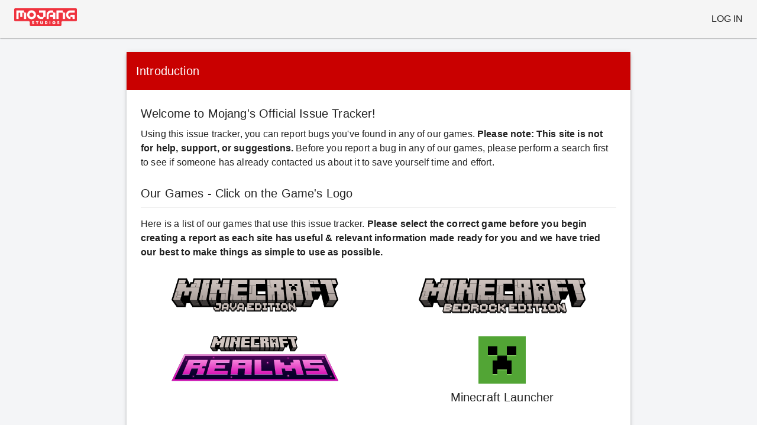

--- FILE ---
content_type: text/html; charset=UTF-8
request_url: https://bugs.mojang.com/login.jsp?os_destination=%2Fbrowse%2FMC-147679
body_size: 495
content:
<!doctype html>
<html lang="en">
  <head>
    <meta charset="utf-8" />
    <title>Mojira Public Bug Tracker</title>
    <base href="/" />

    <meta name="viewport" content="width=device-width, initial-scale=1" />
    <link rel="icon" type="image/x-icon" href="/favicon.ico" />
    <script type="module" crossorigin src="/assets/index-ZwS_ZnAJ.js"></script>
    <link rel="stylesheet" crossorigin href="/assets/index-DE9_WLHx.css">
  </head>
  <body>
    <div id="root"></div>
  </body>
</html>


--- FILE ---
content_type: image/svg+xml
request_url: https://bugs.mojang.com/Minecraft_Bedrock.svg
body_size: 51283
content:
<svg id="Minecraft_Bedrock_Edition" version="1.1" width="1295.5" height="270.76001" xmlns:xlink="http://www.w3.org/1999/xlink" xmlns="http://www.w3.org/2000/svg"><defs id="defs100"><linearGradient id="Base_Gradient" x1="364.42999" y1="300.14001" x2="364.42999" y2="321.14999" gradientUnits="userSpaceOnUse"><stop offset="0" stop-color="#3d3938" id="stop4"/><stop offset="1" stop-color="#1c1b1a" id="stop6"/></linearGradient><linearGradient id="Base_Gradient-2" x1="436.13" y1="300.14001" x2="436.13" y2="321.14999" xlink:href="#Base_Gradient"/><linearGradient id="Base_Gradient-3" x1="632.37" y1="300.14001" x2="632.37" y2="321.14999" xlink:href="#Base_Gradient"/><linearGradient id="Base_Gradient-4" x1="777.46997" y1="300.14001" x2="777.46997" y2="321.14999" xlink:href="#Base_Gradient"/><linearGradient id="Base_Gradient-5" x1="885.76001" y1="300.14001" x2="885.76001" y2="321.14999" xlink:href="#Base_Gradient"/><linearGradient id="Base_Gradient-6" x1="957.46002" y1="300.14001" x2="957.46002" y2="321.14999" xlink:href="#Base_Gradient"/><linearGradient id="Base_Gradient-7" x1="1029.17" y1="300.14001" x2="1029.17" y2="321.14999" xlink:href="#Base_Gradient"/><linearGradient id="Base_Gradient-8" x1="1100.88" y1="300.14001" x2="1100.88" y2="321.14999" xlink:href="#Base_Gradient"/><linearGradient id="Base_Gradient-9" x1="1172.59" y1="300.14001" x2="1172.59" y2="321.14999" xlink:href="#Base_Gradient"/><linearGradient id="Base_Gradient-10" x1="525.77002" y1="300.14001" x2="525.77002" y2="321.14999" xlink:href="#Base_Gradient"/><linearGradient id="Front_Face_Gradient" x1="759.06" y1="121.2" x2="759.06" y2="273.60999" gradientUnits="userSpaceOnUse" gradientTransform="translate(-111.25 -111)"><stop offset="0" stop-color="#d0c5c0" id="stop18"/><stop offset=".99" stop-color="#aba09c" id="stop20"/></linearGradient><linearGradient id="Crack_Highlight_Gradient" x1="723.53998" y1="142.7" x2="723.53998" y2="272.48001" gradientUnits="userSpaceOnUse"><stop offset="0" stop-color="#ede5e2" id="stop23"/><stop offset="1" stop-color="#d0c5c0" id="stop25"/></linearGradient><linearGradient id="Crack_Highlight_Gradient-2" x1="435.91" y1="142.7" x2="435.91" y2="272.48001" xlink:href="#Crack_Highlight_Gradient"/><linearGradient id="Crack_Highlight_Gradient-3" x1="507.81" y1="142.7" x2="507.81" y2="272.48001" xlink:href="#Crack_Highlight_Gradient"/><linearGradient id="Crack_Highlight_Gradient-4" x1="1352.72" y1="142.7" x2="1352.72" y2="272.48001" xlink:href="#Crack_Highlight_Gradient"/><linearGradient id="Crack_Highlight_Gradient-5" x1="151.96001" y1="142.7" x2="151.96001" y2="272.48001" xlink:href="#Crack_Highlight_Gradient"/><linearGradient id="Crack_Highlight_Gradient-6" x1="170.55" y1="142.7" x2="170.55" y2="272.48001" xlink:href="#Crack_Highlight_Gradient"/><linearGradient id="Crack_Highlight_Gradient-7" x1="175.2" y1="142.7" x2="175.2" y2="272.48001" xlink:href="#Crack_Highlight_Gradient"/><linearGradient id="Crack_Highlight_Gradient-8" x1="224.98" y1="142.7" x2="224.98" y2="272.48001" xlink:href="#Crack_Highlight_Gradient"/><linearGradient id="Crack_Highlight_Gradient-9" x1="280.73999" y1="142.7" x2="280.73999" y2="272.48001" xlink:href="#Crack_Highlight_Gradient"/><linearGradient id="Crack_Highlight_Gradient-10" x1="354.81" y1="142.7" x2="354.81" y2="272.48001" xlink:href="#Crack_Highlight_Gradient"/><linearGradient id="Crack_Highlight_Gradient-11" x1="424.54999" y1="142.7" x2="424.54999" y2="272.48001" xlink:href="#Crack_Highlight_Gradient"/><linearGradient id="Crack_Highlight_Gradient-12" x1="581.72998" y1="142.95" x2="581.72998" y2="272.38" xlink:href="#Crack_Highlight_Gradient"/><linearGradient id="Crack_Highlight_Gradient-13" x1="662.15002" y1="142.7" x2="662.15002" y2="272.48001" xlink:href="#Crack_Highlight_Gradient"/><linearGradient id="Crack_Highlight_Gradient-14" x1="900.94" y1="142.7" x2="900.94" y2="272.48001" xlink:href="#Crack_Highlight_Gradient"/><linearGradient id="Crack_Highlight_Gradient-15" x1="940.09003" y1="142.7" x2="940.09003" y2="272.48001" xlink:href="#Crack_Highlight_Gradient"/><linearGradient id="Crack_Highlight_Gradient-16" x1="1039.12" y1="142.7" x2="1039.12" y2="272.48001" xlink:href="#Crack_Highlight_Gradient"/><linearGradient id="Crack_Highlight_Gradient-17" x1="1103.54" y1="142.71001" x2="1103.54" y2="272.48001" xlink:href="#Crack_Highlight_Gradient"/><linearGradient id="Crack_Highlight_Gradient-18" x1="1022.77" y1="142.7" x2="1022.77" y2="272.48001" xlink:href="#Crack_Highlight_Gradient"/><linearGradient id="Crack_Highlight_Gradient-19" x1="1053.4301" y1="142.7" x2="1053.4301" y2="272.48001" xlink:href="#Crack_Highlight_Gradient"/><linearGradient id="Crack_Highlight_Gradient-20" x1="1108.63" y1="142.7" x2="1108.63" y2="272.48001" xlink:href="#Crack_Highlight_Gradient"/><linearGradient id="Crack_Highlight_Gradient-21" x1="1182.22" y1="142.7" x2="1182.22" y2="272.48001" xlink:href="#Crack_Highlight_Gradient"/><linearGradient id="Crack_Highlight_Gradient-22" x1="1366.1801" y1="142.7" x2="1366.1801" y2="272.48001" xlink:href="#Crack_Highlight_Gradient"/><linearGradient id="Crack_Highlight_Gradient-23" x1="875.59998" y1="142.7" x2="875.59998" y2="272.48001" xlink:href="#Crack_Highlight_Gradient"/><linearGradient id="Crack_Highlight_Gradient-24" x1="906.25" y1="142.69" x2="906.25" y2="272.48001" xlink:href="#Crack_Highlight_Gradient"/><linearGradient id="Crack_Highlight_Gradient-25" x1="740.65997" y1="142.7" x2="740.65997" y2="272.48001" xlink:href="#Crack_Highlight_Gradient"/><linearGradient id="Crack_Highlight_Gradient-26" x1="808.15002" y1="142.7" x2="808.15002" y2="272.48001" xlink:href="#Crack_Highlight_Gradient"/><linearGradient id="Crack_Highlight_Gradient-27" x1="961.46002" y1="142.7" x2="961.46002" y2="272.48001" xlink:href="#Crack_Highlight_Gradient"/><linearGradient id="Crack_Highlight_Gradient-28" x1="575.09998" y1="142.7" x2="575.09998" y2="272.48001" xlink:href="#Crack_Highlight_Gradient"/><linearGradient id="Crack_Highlight_Gradient-29" x1="621.08002" y1="142.7" x2="621.08002" y2="272.48001" xlink:href="#Crack_Highlight_Gradient"/><linearGradient id="Crack_Highlight_Gradient-30" x1="676.28003" y1="142.7" x2="676.28003" y2="272.48001" xlink:href="#Crack_Highlight_Gradient"/><linearGradient id="Crack_Highlight_Gradient-31" x1="507.64001" y1="142.7" x2="507.64001" y2="272.48001" xlink:href="#Crack_Highlight_Gradient"/><linearGradient id="Crack_Highlight_Gradient-32" x1="538.31" y1="142.7" x2="538.31" y2="272.48001" xlink:href="#Crack_Highlight_Gradient"/><linearGradient id="Crack_Highlight_Gradient-33" x1="409.53" y1="142.7" x2="409.53" y2="272.48001" xlink:href="#Crack_Highlight_Gradient"/><linearGradient id="Crack_Highlight_Gradient-34" x1="440.19" y1="142.7" x2="440.19" y2="272.48001" xlink:href="#Crack_Highlight_Gradient"/><linearGradient id="Crack_Highlight_Gradient-35" x1="335.94" y1="142.7" x2="335.94" y2="272.48001" xlink:href="#Crack_Highlight_Gradient"/><linearGradient id="Crack_Highlight_Gradient-36" x1="366.60001" y1="142.7" x2="366.60001" y2="272.48001" xlink:href="#Crack_Highlight_Gradient"/><linearGradient id="Crack_Highlight_Gradient-37" x1="1007.66" y1="142.95" x2="1007.66" y2="272.07999" xlink:href="#Crack_Highlight_Gradient"/><linearGradient id="Crack_Highlight_Gradient-38" x1="476.45999" y1="142.7" x2="476.45999" y2="272.48001" xlink:href="#Crack_Highlight_Gradient"/><linearGradient id="Crack_Highlight_Gradient-39" x1="190.12" y1="142.7" x2="190.12" y2="272.48001" xlink:href="#Crack_Highlight_Gradient"/><linearGradient id="Crack_Highlight_Gradient-40" x1="296.66" y1="142.7" x2="296.66" y2="272.48001" xlink:href="#Crack_Highlight_Gradient"/><linearGradient id="Crack_Highlight_Gradient-41" x1="315.81" y1="142.7" x2="315.81" y2="272.48001" xlink:href="#Crack_Highlight_Gradient"/><linearGradient id="Crack_Highlight_Gradient-42" x1="277.82001" y1="142.7" x2="277.82001" y2="272.48001" xlink:href="#Crack_Highlight_Gradient"/><linearGradient id="Crack_Highlight_Gradient-43" x1="394.54999" y1="142.7" x2="394.54999" y2="272.48001" xlink:href="#Crack_Highlight_Gradient"/><linearGradient id="Crack_Highlight_Gradient-44" x1="466.53" y1="142.7" x2="466.53" y2="272.48001" xlink:href="#Crack_Highlight_Gradient"/><linearGradient id="Crack_Highlight_Gradient-45" x1="535.60999" y1="142.7" x2="535.60999" y2="272.48001" xlink:href="#Crack_Highlight_Gradient"/><linearGradient id="Crack_Highlight_Gradient-46" x1="586.04999" y1="142.7" x2="586.04999" y2="272.48001" xlink:href="#Crack_Highlight_Gradient"/><linearGradient id="Crack_Highlight_Gradient-47" x1="742.56" y1="142.7" x2="742.56" y2="272.48001" xlink:href="#Crack_Highlight_Gradient"/><linearGradient id="Crack_Highlight_Gradient-48" x1="864.47998" y1="142.7" x2="864.47998" y2="272.48001" xlink:href="#Crack_Highlight_Gradient"/><linearGradient id="Crack_Highlight_Gradient-49" x1="916.01001" y1="142.7" x2="916.01001" y2="272.48001" xlink:href="#Crack_Highlight_Gradient"/><linearGradient id="Crack_Highlight_Gradient-50" x1="1288.3199" y1="142.7" x2="1288.3199" y2="272.48001" xlink:href="#Crack_Highlight_Gradient"/><linearGradient id="Crack_Highlight_Gradient-51" x1="1377.79" y1="142.7" x2="1377.79" y2="272.48001" xlink:href="#Crack_Highlight_Gradient"/><linearGradient id="Crack_Highlight_Gradient-52" x1="1200.48" y1="142.64999" x2="1200.48" y2="271.85001" xlink:href="#Crack_Highlight_Gradient"/><linearGradient id="Crack_Highlight_Gradient-53" x1="1198.85" y1="142.7" x2="1198.85" y2="272.48001" xlink:href="#Crack_Highlight_Gradient"/><linearGradient id="Crack_Highlight_Gradient-54" x1="1236.37" y1="142.7" x2="1236.37" y2="272.48001" xlink:href="#Crack_Highlight_Gradient"/><linearGradient id="Crack_Highlight_Gradient-55" x1="885.58002" y1="142.84" x2="885.58002" y2="272.04001" xlink:href="#Crack_Highlight_Gradient"/><linearGradient id="Crack_Highlight_Gradient-56" x1="1034.34" y1="142.7" x2="1034.34" y2="272.47" xlink:href="#Crack_Highlight_Gradient"/><linearGradient id="Crack_Highlight_Gradient-57" x1="1056.9301" y1="142.7" x2="1056.9301" y2="272.47" xlink:href="#Crack_Highlight_Gradient"/><linearGradient id="Crack_Highlight_Gradient-58" x1="1074.75" y1="142.7" x2="1074.75" y2="272.47" xlink:href="#Crack_Highlight_Gradient"/><linearGradient id="Crack_Highlight_Gradient-59" x1="1074.41" y1="142.7" x2="1074.41" y2="272.48001" xlink:href="#Crack_Highlight_Gradient"/><linearGradient id="Crack_Highlight_Gradient-60" x1="1042.23" y1="142.7" x2="1042.23" y2="272.48001" xlink:href="#Crack_Highlight_Gradient"/><linearGradient id="Crack_Highlight_Gradient-61" x1="664.89001" y1="142.7" x2="664.89001" y2="272.48001" xlink:href="#Crack_Highlight_Gradient"/><linearGradient id="Crack_Highlight_Gradient-62" x1="803.46002" y1="142.7" x2="803.46002" y2="272.48001" xlink:href="#Crack_Highlight_Gradient"/><linearGradient id="Crack_Highlight_Gradient-63" x1="970.79999" y1="142.7" x2="970.79999" y2="272.48001" xlink:href="#Crack_Highlight_Gradient"/><linearGradient id="Crack_Highlight_Gradient-64" x1="156.03" y1="142.7" x2="156.03" y2="272.48001" xlink:href="#Crack_Highlight_Gradient"/><linearGradient id="Crack_Highlight_Gradient-65" x1="206.58" y1="142.7" x2="206.58" y2="272.48001" xlink:href="#Crack_Highlight_Gradient"/><linearGradient id="Crack_Highlight_Gradient-66" x1="260.10001" y1="142.7" x2="260.10001" y2="272.48001" xlink:href="#Crack_Highlight_Gradient"/><linearGradient id="Crack_Highlight_Gradient-67" x1="1211.59" y1="142.7" x2="1211.59" y2="272.48001" xlink:href="#Crack_Highlight_Gradient"/><linearGradient id="Crack_Highlight_Gradient-68" x1="1250.25" y1="142.7" x2="1250.25" y2="272.48001" xlink:href="#Crack_Highlight_Gradient"/><linearGradient id="Crack_Highlight_Gradient-69" x1="1155.1" y1="142.7" x2="1155.1" y2="272.48001" xlink:href="#Crack_Highlight_Gradient"/><linearGradient id="Crack_Highlight_Gradient-70" x1="661.48999" y1="142.7" x2="661.48999" y2="272.48001" xlink:href="#Crack_Highlight_Gradient"/><linearGradient id="Crack_Highlight_Gradient-71" x1="771.38" y1="142.7" x2="771.38" y2="272.48001" xlink:href="#Crack_Highlight_Gradient"/><linearGradient id="Crack_Highlight_Gradient-72" x1="920.20001" y1="142.7" x2="920.20001" y2="272.48001" xlink:href="#Crack_Highlight_Gradient"/><linearGradient id="Crack_Highlight_Gradient-73" x1="1065.09" y1="142.7" x2="1065.09" y2="272.48001" xlink:href="#Crack_Highlight_Gradient"/><linearGradient xlink:href="#Base_Gradient" id="linearGradient1380" gradientUnits="userSpaceOnUse" x1="364.42999" y1="300.14001" x2="364.42999" y2="321.14999"/><linearGradient xlink:href="#Crack_Highlight_Gradient" id="linearGradient1382" gradientUnits="userSpaceOnUse" x1="723.53998" y1="142.7" x2="723.53998" y2="272.48001"/><style id="style2">.cls-10{fill:#3d3938}.cls-13{fill:#998f8b}.cls-14{fill:#262423}.cls-15{fill:#6b6562}.cls-16{fill:#171615}.cls-90{fill:#d0c5c0}.cls-91{fill:#ede5e2}</style></defs><path d="m1270.5 80.29 23.35-38.72L1280.9 0H390.49l-4.16 30.35L378.07 0H170.56l-7.14 28.57h-17.26l-4.09 15.8L119.17 0H51.54L0 165.41l41.07 56.33h67.54l8.26-31.25h27.28l18.29 31.25h921.46l28.2-58.43h25.5l23.68-46.31 25.29 104.78h70.11l38.82-56.42zm-601.75 39.25.08-19.75h59.92l.61 19.75z" id="path102"/><path id="polygon104" style="fill:url(#linearGradient1380)" transform="translate(-111.25 -111)" d="M350.07 321.24h52.33l-20.72-46.93h-55.23z"/><path id="polygon106" style="fill:url(#Base_Gradient-2)" transform="translate(-111.25 -111)" d="m472.18 321.24-16.87-46.93h-55.22l19.76 46.93z"/><path id="polygon108" style="fill:url(#Base_Gradient-3)" transform="translate(-111.25 -111)" d="m698.97 321.24-4.34-46.93H565.77l11.08 46.93z"/><path id="polygon110" style="fill:url(#Base_Gradient-4)" transform="translate(-111.25 -111)" d="m716.41 321.24-3.37-46.93H841.9l-3.37 46.93z"/><path id="polygon112" style="fill:url(#Base_Gradient-5)" transform="translate(-111.25 -111)" d="M908.31 321.24h-52.33l4.33-46.93h55.23z"/><path id="polygon114" style="fill:url(#Base_Gradient-6)" transform="translate(-111.25 -111)" d="m978.09 321.24 11.08-46.93h-55.22l-8.2 46.93z"/><path id="polygon116" style="fill:url(#Base_Gradient-7)" transform="translate(-111.25 -111)" d="m1047.87 321.24 14.94-46.93h-55.23l-12.04 46.93z"/><path id="polygon118" style="fill:url(#Base_Gradient-8)" transform="translate(-111.25 -111)" d="m1117.65 321.24 18.79-46.93h-55.22l-15.9 46.93z"/><path id="polygon120" style="fill:url(#Base_Gradient-9)" transform="translate(-111.25 -111)" d="m1187.43 321.24 22.65-46.93h-55.23l-19.75 46.93z"/><path class="cls-10" id="polygon122" transform="translate(-111.25 -111)" d="m1361.88 321.24 32.29-46.93h-55.23l-29.39 46.93z"/><path id="polygon124" style="fill:url(#Base_Gradient-10)" transform="translate(-111.25 -111)" d="m559.41 321.24-12.05-46.93h-55.23l14.94 46.93z"/><path class="cls-10" id="polygon126" transform="translate(-111.25 -111)" d="M332.62 321.24h-52.33l-27.47-46.93h55.23z"/><path class="cls-10" id="polygon128" transform="translate(-111.25 -111)" d="m179.18 274.31 31.32 46.93h-52.33l-34.22-46.93z"/><path d="M157.45 99.79H139.6L131.51 131H95.26l8.64-31.25H86.05l-18.12 63.52H12.75l47.3-151.83h51.23l-8.15 28.57h17.33l-8.13 29.43h35.12l7.62-29.43h17.32l7.15-28.57h51.21l-34 151.83h-55.18zm90.4-88.31h51.23l-28.65 151.83H215.2Zm222 0h119.53l-1.13 28.57h-69.31l-2.19 29.43h70.35l-1.2 30.31h-71.42L512.15 131h72.5l-1.27 32.27H454.52Zm136.61 0h119.53l.88 28.57h-69.31l-.4 91h72.5l1 32.27H601.75Zm211.51 88.31h-17.86l4.18 63.52h-55.23l-6-151.83H862.6l5.85 58h-17.58l1.38 15h17.72l7.95 78.79h-55.17zm-21.79-59.74 1.94 29.43h17.63l-2.2-29.43zm220.12-28.57h119.53l6.9 28.57h-69.31l6.07 29.43h70.34l7.32 30.31h-71.4l13.1 63.52h-55.23zm178.45 28.57h-34.7l-7.15-28.57h119.54l8.9 28.57h-34.66l36.24 123.26h-55.23zM387.41 115.3h-18l4.45-30.78h-17.7l-12.1 78.79h-55.22l27.31-151.83h51.23l-4.39 28.57h17.33l-4.26 29.43h17.59l7.88-58h51.22l-16.64 151.83h-55.23Zm611.8-103.82H879.68l16.65 151.83h55.23l-6.53-48h18l7 48h55.22zM958.95 67h8.8l4.17 27.69h-11.87l-1.47-10.16h-17.72l1.38 10.16h-11.89L926.75 67h8.78l-1-7.42h-20.41l-2.43-19.52h23.06l2.32 17.06h17.48l-2.47-17.06h23.1l3.06 19.52h-20.42z" id="path130" style="fill:url(#Front_Face_Gradient)"/><path class="cls-13" id="polygon132" transform="translate(-111.25 -111)" d="m344.86 274.31 6.66-32.27h6.04L351 274.31z"/><path class="cls-13" id="polygon134" transform="translate(-111.25 -111)" d="m1038.26 274.31-2.02-16.29h6.09l2.07 16.29z"/><path class="cls-14" id="polygon136" transform="translate(-111.25 -111)" d="m351.91 288.93-7.05-14.62H351l6.95 14.62z"/><path class="cls-13" id="polygon138" transform="translate(-111.25 -111)" d="m418.5 274.31 2.78-16.29h6.09l-2.74 16.29z"/><path class="cls-14" id="polygon140" transform="translate(-111.25 -111)" d="m526.97 288.93-4.16-14.62h6.14l4.05 14.62z"/><path class="cls-14" id="polygon142" transform="translate(-111.25 -111)" d="m177.35 298.41 3.21 4.66h17.82l-3.12-4.66z"/><path class="cls-14" id="polygon144" transform="translate(-111.25 -111)" d="M657.81 274.31h-6.13l2.05 14.62h6.03z"/><path class="cls-14" id="polygon146" transform="translate(-111.25 -111)" d="m1341.76 298.41-3.02 4.66h-17.81l2.92-4.66z"/><path class="cls-13" id="polygon148" transform="translate(-111.25 -111)" d="m998.94 195.52.55 5.07h17.77l-.6-5.07z"/><path class="cls-13" id="polygon150" transform="translate(-111.25 -111)" d="m259.98 175.51-1.28 4.97h70.34l1.11-4.97h-29.23l6.98-29.28h-23.05l-1.21 4.82h17.33l-5.9 24.46z"/><path class="cls-13" id="polygon152" transform="translate(-111.25 -111)" d="M1357.93 151.05h5.78l-8.49-28.57h-5.69z"/><path class="cls-13" id="polygon154" transform="translate(-111.25 -111)" d="M1226.73 210.79h5.95l-6.78-30.31h-5.86z"/><path class="cls-13" id="polygon156" transform="translate(-111.25 -111)" d="m913.41 242.04-.34-5.28h-24.11l2.03 37.55h6.14l-1.84-32.27z"/><path class="cls-13" id="polygon158" transform="translate(-111.25 -111)" d="M214.34 151.05h-51.99l1.5-4.82h51.86z"/><path class="cls-13" id="polygon160" transform="translate(-111.25 -111)" d="m462.69 226.3-.8 5.22h-54.1l.94-5.22z"/><path class="cls-13" id="polygon162" transform="translate(-111.25 -111)" d="m1380.05 226.3 1.54 5.22h-54.1l-1.4-5.22z"/><path class="cls-13" id="polygon164" transform="translate(-111.25 -111)" d="m1130.92 242.04.91 5.3h-54.52l-.77-5.3z"/><path class="cls-13" id="polygon166" transform="translate(-111.25 -111)" d="M534.64 226.3h-35.98l-.71 5.22h30.06l-5.2 42.79h6.14z"/><path class="cls-13" id="polygon168" transform="translate(-111.25 -111)" d="m855.83 160.76.19 4.9h17.46l.71 14.82h17.59l-.29-4.97H879.8l-2.72-53.03h-5.69l1.85 38.28z"/><path class="cls-13" id="polygon170" transform="translate(-111.25 -111)" d="m855.83 160.76.19 4.9h17.46l.71 14.82h17.59l-.29-4.97H879.8l-2.72-53.03h-5.69l1.85 38.28z"/><path class="cls-13" id="polygon172" transform="translate(-111.25 -111)" d="m160.04 215.94-12.75 42.08h36.53l1.53-5.35h-30.36l3.19-10.63h30.2l1.51-5.28h-30.13l7.78-25.97h-23.8l-1.6 5.15z"/><path class="cls-13" id="polygon174" transform="translate(-111.25 -111)" d="m1210.36 136.66 3.18 14.39h5.78l-4.29-19.14h-28.6l-1.97-9.43h-5.69l2.92 14.18z"/><path class="cls-13" id="polygon176" transform="translate(-111.25 -111)" d="M594.19 165.66h-17.46l.5-4.9h17.41z"/><path class="cls-13" id="polygon178" transform="translate(-111.25 -111)" d="m569.56 236.76-.54 5.28h18.13l-2.97 32.27h6.13l3.35-37.55z"/><path class="cls-13" id="polygon180" transform="translate(-111.25 -111)" d="M456.92 151.05h17.32l.74-4.82H457.7z"/><path class="cls-13" id="polygon182" transform="translate(-111.25 -111)" d="M508.9 151.05h51.98l.53-4.82h-51.86z"/><path class="cls-14" id="polygon184" transform="translate(-111.25 -111)" d="M1029.89 303.07h5.95l8.56-28.76h-6.14z"/><path class="cls-13" id="polygon186" transform="translate(-111.25 -111)" d="m949.66 242.04-.43-5.28h-18.09l.4 5.28z"/><path class="cls-13" id="polygon188" transform="translate(-111.25 -111)" d="m738.4 231.52 1.16-60.95h29.16l.02-4.91h-52.36l-.15 4.91h17.49l-1.22 55.73h-17.99l-.16 5.22z"/><path class="cls-13" id="polygon190" transform="translate(-111.25 -111)" d="m1173.21 242.04-5.98-31.25h-23.8l.92 5.15h17.9l4.92 26.1z"/><path class="cls-13" id="polygon192" transform="translate(-111.25 -111)" d="M768.33 260.71h6.09l-.02 13.6h-6.13z"/><path class="cls-14" id="polygon194" transform="translate(-111.25 -111)" d="M768.27 274.31h6.13l.05 14.62h-6.04z"/><path class="cls-14" id="polygon196" transform="translate(-111.25 -111)" d="M890.99 274.31h6.14l-1.95 14.62h-6.04z"/><path class="cls-13" id="polygon198" transform="translate(-111.25 -111)" d="m382.8 146.23-3.9 19.43h5.82l2.89-14.61h17.32l.91-4.82z"/><path class="cls-13" id="polygon200" transform="translate(-111.25 -111)" d="m677.01 258.02.77-15.98h-6.04l-.55 10.63h-18.22l-1.29 21.64h6.13l.93-16.29z"/><path class="cls-14" id="polygon202" transform="translate(-111.25 -111)" d="m430.01 303.07-11.51-28.76h6.13l11.32 28.76z"/><path class="cls-15" id="polygon204" transform="translate(-111.25 -111)" d="m142.94 213.36.8-2.57h23.8l-.77 2.57z"/><path class="cls-15" id="polygon206" transform="translate(-111.25 -111)" d="m189.14 239.4.75-2.64h-30.13l2.22 2.65z"/><path class="cls-15" id="polygon208" transform="translate(-111.25 -111)" d="m184.59 255.34.76-2.67h-30.36l2.24 2.67z"/><path class="cls-15" id="polygon210" transform="translate(-111.25 -111)" d="M215.02 148.64H163.1l.75-2.41h51.86z"/><path class="cls-15" id="polygon212" transform="translate(-111.25 -111)" d="m307.32 148.64.58-2.41h-23.05l-.6 2.41z"/><path class="cls-15" id="polygon214" transform="translate(-111.25 -111)" d="m300.97 151.05 2.31 2.42-5.88 24.52h-38.06l.64-2.48h35.09z"/><path class="cls-15" id="polygon216" transform="translate(-111.25 -111)" d="m329.6 177.99.55-2.48h-29.23l2.33 2.48z"/><path class="cls-15" id="polygon218" transform="translate(-111.25 -111)" d="M150.34 258.02h-3.05l12.75-42.08 2.2 2.57z"/><path class="cls-15" id="polygon220" transform="translate(-111.25 -111)" d="M378.9 165.66h2.91l3.39-17.02h20.19l.45-2.41H382.8z"/><path class="cls-15" id="polygon222" transform="translate(-111.25 -111)" d="m357.56 242.04-.54 2.65H354l-6.07 29.62h-3.07l6.66-32.27z"/><path class="cls-15" id="polygon224" transform="translate(-111.25 -111)" d="M456.92 151.05h2.88l.39-2.41h14.42l.37-2.41H457.7z"/><path class="cls-15" id="polygon226" transform="translate(-111.25 -111)" d="M561.14 148.64h-51.91l.32-2.41h51.86z"/><path class="cls-15" id="polygon228" transform="translate(-111.25 -111)" d="M462.29 228.9h-54.03l.47-2.6h53.96z"/><path class="cls-15" id="polygon230" transform="translate(-111.25 -111)" d="M427.37 258.02h-6.09l-2.78 16.29h3.06l2.31-13.6h3.05z"/><path class="cls-15" id="polygon232" transform="translate(-111.25 -111)" d="m534.33 228.9.31-2.6h-35.98l-.35 2.6z"/><path class="cls-15" id="polygon234" transform="translate(-111.25 -111)" d="M525.88 274.31h-3.07l5.2-42.79 2.69 2.62z"/><path class="cls-15" id="polygon236" transform="translate(-111.25 -111)" d="m594.41 163.21.23-2.45h-17.41l-.25 2.45z"/><path class="cls-15" id="polygon238" transform="translate(-111.25 -111)" d="m593.43 239.4.23-2.64h-24.1l-.27 2.64z"/><path class="cls-15" id="polygon240" transform="translate(-111.25 -111)" d="M587.24 274.31h-3.06l2.97-32.27 2.78 2.65z"/><path class="cls-15" id="polygon242" transform="translate(-111.25 -111)" d="M655.85 255.34h18.25l.66-13.3h-3.02l-.55 10.63h-18.22l-1.29 21.64h3.06z"/><path class="cls-15" id="polygon244" transform="translate(-111.25 -111)" d="M768.74 165.66h-52.36l-.08 2.45h52.43z"/><path class="cls-15" id="polygon246" transform="translate(-111.25 -111)" d="m733.72 170.57 2.87 2.47-1.14 55.86h-21.02l.08-2.6h17.99z"/><path class="cls-15" id="polygon248" transform="translate(-111.25 -111)" d="M855.92 163.21h14.53l2.79-2.45h-17.41z"/><path class="cls-15" id="polygon250" transform="translate(-111.25 -111)" d="m888.71 177.99.14 2.49h2.93l-.29-4.97H879.8l-2.72-53.03h-2.84l2.76 55.51z"/><path class="cls-15" id="polygon252" transform="translate(-111.25 -111)" d="m888.96 236.76.14 2.64h24.14l-.17-2.64z"/><path class="cls-15" id="polygon254" transform="translate(-111.25 -111)" d="M894.06 274.31h3.07l-1.84-32.27-2.88 2.65z"/><path class="cls-15" id="polyline256" transform="translate(-111.25 -111)" d="m931.14 236.76.2 2.64h15.09l.21 2.64h3.02l-.43-5.28h-18.09"/><path class="cls-15" id="polygon258" transform="translate(-111.25 -111)" d="m999.22 198.05-.28-2.53h17.72l.6 5.07h-2.96l-.3-2.54z"/><path class="cls-15" id="polygon260" transform="translate(-111.25 -111)" d="M1131.38 244.69h-54.45l-.39-2.65h54.38z"/><path class="cls-15" id="polygon262" transform="translate(-111.25 -111)" d="M1036.57 260.71h3.05l1.71 13.6h3.07l-2.07-16.29h-6.09z"/><path class="cls-15" id="polygon264" transform="translate(-111.25 -111)" d="M1143.89 213.36h20.85l5.45 28.68h3.02l-5.98-31.25h-23.8z"/><path class="cls-15" id="polygon266" transform="translate(-111.25 -111)" d="M1215.03 131.91h-28.6l-1.97-9.43h-2.85l2.46 11.8h28.63l3.73 16.77h2.89z"/><path class="cls-15" id="polygon268" transform="translate(-111.25 -111)" d="M1229.71 210.79h2.97l-6.78-30.31h-2.93z"/><path class="cls-15" id="polygon270" transform="translate(-111.25 -111)" d="M1380.82 228.9h-54.03l-.7-2.6h53.96z"/><path class="cls-15" id="polygon272" transform="translate(-111.25 -111)" d="m1363.71 151.05-8.49-28.57h-2.84l8.44 28.57z"/><path class="cls-15" id="polygon274" transform="translate(-111.25 -111)" d="m774.42 260.71.01-2.69h-6.09l-.01 2.69z"/><path class="cls-16" id="polygon276" transform="translate(-111.25 -111)" d="M347.93 274.31h-3.07l7.05 14.62h6.04l-1.14-2.41h-3.03z"/><path class="cls-16" id="polygon278" transform="translate(-111.25 -111)" d="m525.88 274.31 3.43 12.21h3.03l.66 2.41h-6.03l-4.16-14.62z"/><path class="cls-16" id="polygon280" transform="translate(-111.25 -111)" d="m654.74 274.31 1.68 12.21h3.02l.32 2.41h-6.03l-2.05-14.62z"/><path class="cls-16" id="polygon282" transform="translate(-111.25 -111)" d="m1041.33 274.31-7.78 26.44h-2.98l-.68 2.32h5.95l8.56-28.76z"/><path class="cls-16" id="polygon284" transform="translate(-111.25 -111)" d="M1322.38 300.75h14.89l1.51-2.34h2.98l-3.02 4.66h-17.81z"/><path class="cls-16" id="polygon286" transform="translate(-111.25 -111)" d="m177.35 298.41 3.21 4.66h17.82l-1.56-2.32h-14.88l-1.6-2.34z"/><path class="cls-16" id="polygon288" transform="translate(-111.25 -111)" d="m894.06 274.31-1.59 12.21h-3.02l-.31 2.41h6.04l1.95-14.62z"/><path class="cls-16" id="polygon290" transform="translate(-111.25 -111)" d="m774.45 288.93-.01-2.41h-6.05l.02 2.41z"/><path class="cls-16" id="polygon292" transform="translate(-111.25 -111)" d="M421.56 274.31h-3.06l11.51 28.76h5.94l-.91-2.32h-2.98z"/><path class="cls-15" id="polygon294" transform="translate(-111.25 -111)" d="m199.92 305.39-1.54-2.32h-17.82l1.59 2.32z"/><path class="cls-15" id="polygon296" transform="translate(-111.25 -111)" d="m359.09 291.31-1.14-2.38h-6.04l1.16 2.39z"/><path class="cls-15" id="polygon298" transform="translate(-111.25 -111)" d="m533.66 291.31-.66-2.38h-6.03l.67 2.38z"/><path class="cls-15" id="polygon300" transform="translate(-111.25 -111)" d="m660.08 291.31-.32-2.38h-6.03l.33 2.38z"/><path class="cls-15" id="polygon302" transform="translate(-111.25 -111)" d="m1035.15 305.38.69-2.31h-5.95l-.67 2.31z"/><path class="cls-15" id="polygon304" transform="translate(-111.25 -111)" d="m1337.25 305.39 1.49-2.32h-17.81l-1.45 2.32z"/><path class="cls-15" id="polygon306" transform="translate(-111.25 -111)" d="m774.46 291.32-.01-2.39h-6.04l.03 2.38z"/><path class="cls-15" id="polygon308" transform="translate(-111.25 -111)" d="m888.84 291.32.3-2.39h6.04l-.32 2.38z"/><path id="polygon310" style="fill:url(#linearGradient1382)" transform="translate(-111.25 -111)" d="M714.51 226.3h17.99l.06-2.6h-17.97z"/><path id="polygon312" style="fill:url(#Crack_Highlight_Gradient-2)" transform="translate(-111.25 -111)" d="M463.09 223.7h-53.9l-.46 2.6h53.96z"/><path id="polygon314" style="fill:url(#Crack_Highlight_Gradient-3)" transform="translate(-111.25 -111)" d="M480.68 226.3h53.96l.31-2.6h-53.9z"/><path id="polygon316" style="fill:url(#Crack_Highlight_Gradient-4)" transform="translate(-111.25 -111)" d="M1326.09 226.3h53.96l-.76-2.6h-53.9z"/><path id="polygon318" style="fill:url(#Crack_Highlight_Gradient-5)" transform="translate(-111.25 -111)" d="M179.97 271.54h-55.15l-.87 2.77h55.23z"/><path id="polygon320" style="fill:url(#Crack_Highlight_Gradient-6)" transform="translate(-111.25 -111)" d="M186.11 250h-30.32l-.8 2.67h30.36z"/><path id="polygon322" style="fill:url(#Crack_Highlight_Gradient-7)" transform="translate(-111.25 -111)" d="M190.64 234.14h-30.1l-.78 2.62h30.13z"/><path id="polygon324" style="fill:url(#Crack_Highlight_Gradient-8)" transform="translate(-111.25 -111)" d="M243.44 239.4h-36.2l-.73 2.64h36.25z"/><path id="polygon326" style="fill:url(#Crack_Highlight_Gradient-9)" transform="translate(-111.25 -111)" d="M308.67 271.54h-55.16l-.69 2.77h55.23z"/><path id="polygon328" style="fill:url(#Crack_Highlight_Gradient-10)" transform="translate(-111.25 -111)" d="M351.52 242.04h6.04l.54-2.64h-6.04z"/><path id="polygon330" style="fill:url(#Crack_Highlight_Gradient-11)" transform="translate(-111.25 -111)" d="M421.28 258.02h6.09l.45-2.68h-6.08z"/><path id="polygon332" style="fill:url(#Crack_Highlight_Gradient-12)" transform="translate(-111.25 -111)" d="M569.56 236.76h24.1l.24-2.62h-24.08z"/><path id="polygon334" style="fill:url(#Crack_Highlight_Gradient-13)" transform="translate(-111.25 -111)" d="M652.97 252.67h18.22l.14-2.67h-18.2z"/><path id="polygon336" style="fill:url(#Crack_Highlight_Gradient-14)" transform="translate(-111.25 -111)" d="M912.89 234.14h-24.07l.14 2.62h24.11z"/><path id="polygon338" style="fill:url(#Crack_Highlight_Gradient-15)" transform="translate(-111.25 -111)" d="M931.14 236.76h18.09l-.22-2.62h-18.06z"/><path id="polygon340" style="fill:url(#Crack_Highlight_Gradient-16)" transform="translate(-111.25 -111)" d="m1042.33 258.02-.34-2.68h-6.09l.34 2.68z"/><path id="polygon342" style="fill:url(#Crack_Highlight_Gradient-17)" transform="translate(-111.25 -111)" d="M1076.54 242.04h54.38l-.45-2.64h-54.31z"/><path id="polygon344" style="fill:url(#Crack_Highlight_Gradient-18)" transform="translate(-111.25 -111)" d="m1038.26 274.31-.34-2.77h-30.64l.3 2.77z"/><path id="polygon346" style="fill:url(#Crack_Highlight_Gradient-19)" transform="translate(-111.25 -111)" d="m1062.81 274.31-.38-2.77h-18.37l.34 2.77z"/><path id="polygon348" style="fill:url(#Crack_Highlight_Gradient-20)" transform="translate(-111.25 -111)" d="m1136.44 274.31-.47-2.77h-55.15l.4 2.77z"/><path id="polygon350" style="fill:url(#Crack_Highlight_Gradient-21)" transform="translate(-111.25 -111)" d="m1210.08 274.31-.57-2.77h-55.16l.5 2.77z"/><path id="polygon352" style="fill:url(#Crack_Highlight_Gradient-22)" transform="translate(-111.25 -111)" d="M1338.94 274.31h55.23l-.82-2.77h-55.15z"/><path id="polygon354" style="fill:url(#Crack_Highlight_Gradient-23)" transform="translate(-111.25 -111)" d="m890.99 274.31-.15-2.77H860.2l.11 2.77z"/><path id="polygon356" style="fill:url(#Crack_Highlight_Gradient-24)" transform="translate(-111.25 -111)" d="m915.54 274.31-.19-2.77h-18.38l.16 2.77z"/><path id="polygon358" style="fill:url(#Crack_Highlight_Gradient-25)" transform="translate(-111.25 -111)" d="M768.28 271.54h-55.16l-.08 2.77h55.23z"/><path id="polygon360" style="fill:url(#Crack_Highlight_Gradient-26)" transform="translate(-111.25 -111)" d="m841.9 274.31-.08-2.77h-67.41l-.01 2.77z"/><path id="polygon362" style="fill:url(#Crack_Highlight_Gradient-27)" transform="translate(-111.25 -111)" d="m989.17 274.31-.28-2.77h-55.15l.21 2.77z"/><path id="polygon364" style="fill:url(#Crack_Highlight_Gradient-28)" transform="translate(-111.25 -111)" d="M584.43 271.54h-18.38l-.28 2.77h18.41z"/><path id="polygon366" style="fill:url(#Crack_Highlight_Gradient-29)" transform="translate(-111.25 -111)" d="M651.84 271.54h-61.28l-.25 2.77h61.37z"/><path id="polygon368" style="fill:url(#Crack_Highlight_Gradient-30)" transform="translate(-111.25 -111)" d="M694.74 271.54h-36.77l-.16 2.77h36.82z"/><path id="polygon370" style="fill:url(#Crack_Highlight_Gradient-31)" transform="translate(-111.25 -111)" d="M523.15 271.54h-30.64l-.38 2.77h30.68z"/><path id="polygon372" style="fill:url(#Crack_Highlight_Gradient-32)" transform="translate(-111.25 -111)" d="M547.66 271.54h-18.38l-.33 2.77h18.41z"/><path id="polygon374" style="fill:url(#Crack_Highlight_Gradient-33)" transform="translate(-111.25 -111)" d="M418.97 271.54h-18.38l-.5 2.77h18.41z"/><path id="polygon376" style="fill:url(#Crack_Highlight_Gradient-34)" transform="translate(-111.25 -111)" d="M455.74 271.54H425.1l-.47 2.77h30.68z"/><path id="polygon378" style="fill:url(#Crack_Highlight_Gradient-35)" transform="translate(-111.25 -111)" d="M345.43 271.54h-18.38l-.6 2.77h18.41z"/><path id="polygon380" style="fill:url(#Crack_Highlight_Gradient-36)" transform="translate(-111.25 -111)" d="M382.2 271.54h-30.64l-.56 2.77h30.68z"/><path id="polygon382" style="fill:url(#Crack_Highlight_Gradient-37)" transform="translate(-111.25 -111)" d="M998.94 195.52h17.72l-.3-2.52h-17.7z"/><path id="polygon384" style="fill:url(#Crack_Highlight_Gradient-38)" transform="translate(-111.25 -111)" d="M467.41 195.52h17.72l.37-2.52h-17.7z"/><path id="polygon386" style="fill:url(#Crack_Highlight_Gradient-39)" transform="translate(-111.25 -111)" d="M163.85 146.23h51.86l.68-2.4H164.6z"/><path id="polygon388" style="fill:url(#Crack_Highlight_Gradient-40)" transform="translate(-111.25 -111)" d="M284.85 146.23h23.05l.57-2.4h-23.02z"/><path id="polygon390" style="fill:url(#Crack_Highlight_Gradient-41)" transform="translate(-111.25 -111)" d="M330.71 173.04H301.5l-.58 2.47h29.23z"/><path id="polygon392" style="fill:url(#Crack_Highlight_Gradient-42)" transform="translate(-111.25 -111)" d="M259.98 175.51h35.09l.6-2.47h-35.05z"/><path id="polygon394" style="fill:url(#Crack_Highlight_Gradient-43)" transform="translate(-111.25 -111)" d="M382.8 146.23h23.04l.46-2.4h-23.02z"/><path id="polygon396" style="fill:url(#Crack_Highlight_Gradient-44)" transform="translate(-111.25 -111)" d="M457.7 146.23h17.28l.37-2.4h-17.26z"/><path id="polygon398" style="fill:url(#Crack_Highlight_Gradient-45)" transform="translate(-111.25 -111)" d="M561.67 143.83h-51.79l-.33 2.4h51.86z"/><path id="polygon400" style="fill:url(#Crack_Highlight_Gradient-46)" transform="translate(-111.25 -111)" d="M577.23 160.76h17.41l.22-2.43h-17.39z"/><path id="polygon402" style="fill:url(#Crack_Highlight_Gradient-47)" transform="translate(-111.25 -111)" d="M716.38 165.66h52.36l.01-2.45h-52.3z"/><path id="polygon404" style="fill:url(#Crack_Highlight_Gradient-48)" transform="translate(-111.25 -111)" d="M855.83 160.76h17.41l-.12-2.43h-17.39z"/><path id="polygon406" style="fill:url(#Crack_Highlight_Gradient-49)" transform="translate(-111.25 -111)" d="m907.27 148.64.15 2.41h17.33l-.18-2.41z"/><path id="polygon408" style="fill:url(#Crack_Highlight_Gradient-50)" transform="translate(-111.25 -111)" d="m1305.95 151.05-.64-2.41h-34.62l.61 2.41z"/><path id="polygon410" style="fill:url(#Crack_Highlight_Gradient-51)" transform="translate(-111.25 -111)" d="m1362.99 148.64.72 2.41h28.88l-.75-2.41z"/><path id="polygon412" style="fill:url(#Crack_Highlight_Gradient-52)" transform="translate(-111.25 -111)" d="m1185.94 129.55.49 2.36h28.6l-.53-2.36z"/><path id="polygon414" style="fill:url(#Crack_Highlight_Gradient-53)" transform="translate(-111.25 -111)" d="m1184.16 148.64.5 2.41h28.88l-.53-2.41z"/><path id="polygon416" style="fill:url(#Crack_Highlight_Gradient-54)" transform="translate(-111.25 -111)" d="m1218.78 148.64.54 2.41h34.65l-.58-2.41z"/><path id="polygon418" style="fill:url(#Crack_Highlight_Gradient-55)" transform="translate(-111.25 -111)" d="m879.67 173.04.13 2.47h11.69l-.14-2.47z"/><path id="polygon420" style="fill:url(#Crack_Highlight_Gradient-56)" transform="translate(-111.25 -111)" d="m1022.64 148.64.3 2.41h23.1l-.33-2.41z"/><path id="polygon422" style="fill:url(#Crack_Highlight_Gradient-57)" transform="translate(-111.25 -111)" d="m1048.03 165.66.33 2.45h17.48l-.36-2.45z"/><path id="polygon424" style="fill:url(#Crack_Highlight_Gradient-58)" transform="translate(-111.25 -111)" d="m1063.02 148.64.35 2.41h23.1l-.37-2.41z"/><path id="polygon426" style="fill:url(#Crack_Highlight_Gradient-59)" transform="translate(-111.25 -111)" d="M1078.61 175.51h-8.77l.36 2.48h8.78z"/><path id="polygon428" style="fill:url(#Crack_Highlight_Gradient-60)" transform="translate(-111.25 -111)" d="M1046.45 175.51h-8.78l.33 2.48h8.78z"/><path id="polygon430" style="fill:url(#Crack_Highlight_Gradient-61)" transform="translate(-111.25 -111)" d="M699.59 148.64h-69.22l-.18 2.41h69.31z"/><path id="polygon432" style="fill:url(#Crack_Highlight_Gradient-62)" transform="translate(-111.25 -111)" d="M768.81 151.05h69.31l-.08-2.41h-69.22z"/><path id="polygon434" style="fill:url(#Crack_Highlight_Gradient-63)" transform="translate(-111.25 -111)" d="m961.89 177.99.23 2.49h17.58l-.25-2.49z"/><path id="polygon436" style="fill:url(#Crack_Highlight_Gradient-64)" transform="translate(-111.25 -111)" d="M143.74 210.79h23.8l.77-2.56h-23.77z"/><path id="polygon438" style="fill:url(#Crack_Highlight_Gradient-65)" transform="translate(-111.25 -111)" d="M197.3 210.79h17.85l.71-2.56h-17.83z"/><path id="polygon440" style="fill:url(#Crack_Highlight_Gradient-66)" transform="translate(-111.25 -111)" d="M250.85 210.79h17.85l.64-2.56h-17.83z"/><path id="polygon442" style="fill:url(#Crack_Highlight_Gradient-67)" transform="translate(-111.25 -111)" d="m1226.73 210.79-.56-2.56h-29.72l.53 2.56z"/><path id="polygon444" style="fill:url(#Crack_Highlight_Gradient-68)" transform="translate(-111.25 -111)" d="m1268.39 210.79-.62-2.56h-35.66l.57 2.56z"/><path id="polygon446" style="fill:url(#Crack_Highlight_Gradient-69)" transform="translate(-111.25 -111)" d="M1143.43 210.79h23.8l-.49-2.56h-23.78z"/><path id="polygon448" style="fill:url(#Crack_Highlight_Gradient-70)" transform="translate(-111.25 -111)" d="M697.24 208.23h-71.32l-.19 2.56h71.41z"/><path id="polygon450" style="fill:url(#Crack_Highlight_Gradient-71)" transform="translate(-111.25 -111)" d="M768.34 258.02h6.09v-2.68h-6.08z"/><path id="polygon452" style="fill:url(#Crack_Highlight_Gradient-72)" transform="translate(-111.25 -111)" d="m929.21 210.79-.19-2.56h-17.83l.17 2.56z"/><path id="polygon454" style="fill:url(#Crack_Highlight_Gradient-73)" transform="translate(-111.25 -111)" d="m1074.27 226.3-.38-2.6h-17.97l.36 2.6z"/><path class="cls-15" id="polygon456" transform="translate(-111.25 -111)" d="m436.86 305.38-.91-2.31h-5.94l.93 2.32z"/><path class="cls-10" id="polygon458" transform="translate(-111.25 -111)" d="m203.4 292.58-1.53-2.33-3.49 12.82 1.54 2.32z"/><path class="cls-10" id="polygon460" transform="translate(-111.25 -111)" d="m1316 291.73 1.43-2.34 3.5 13.68-1.45 2.32z"/><path class="cls-14" id="polygon462" transform="translate(-111.25 -111)" d="m593.12 315.78-8.94-41.47h6.13l8.66 41.47z"/><path class="cls-16" id="polygon464" transform="translate(-111.25 -111)" d="m593.12 315.78-8.94-41.47h3.06l8.8 41.47z"/><path id="polygon466" transform="translate(-111.25 -111)" d="M790.57 300.66h-26.9l-.03 10.52h-10.86l-.1 10.71h-4.85l.06-3.78-.73-17.45h-26.63l-.25 10.52h-8.7l-.89-10.52h-47.81l-.54 10.52h-19.01l-1.72-10.52h-47.2l-.88 10.52h-18.41l-2.55-10.52h-57.44l-1.27 10.52h-6.91l-3.39-10.52h-125.4l-2.46 13.25-1.3-2.73h-3.7l-5.07-10.52h-55.97l-14.14 65.1 9.43 16h56.38l2.08-10.89h5.35l5.48 10.89h126.55l1.39-10.89h6.96l3.57 10.89h24.88l2.42-21.77h12.32l-.53 5.24 4.5 16.53h25.15l1-10.89h7.88l2.47 10.89h47.47l.71-10.89h19.43l1.51 10.89h48.1l.37-10.89h9l.71 10.89h26.73l.36-21.77h5.36l.25 10.88h10.7l.11 10.89h27.02l.15-17.06-.07-21.15h-10.94l.02-4.9h10.71l.14-17.43z"/><path id="polygon468" transform="translate(-111.25 -111)" d="M1173.58 311.18h-5.63l-1.89-10.52h-45.61l-4.23 10.52h-6.31l-1.61-10.52H945.95l-2.12 10.52h-7.87l-.75-10.52H807.78l-.73 17.45 1.06 63.65h128.47l2.11-10.89h8.05l.87 10.89h47.2l4.42-16.53-2.13-21.68h-6.18l-.49-4.9h22.12l4.81 43.11h24.88l5.38-16.43-3.22-26.68h23.14l.66 4.9-5.93 16.5 2.89 21.71h46.29l4.52-10.89h6.26l1.74 10.89h45.89l5.32-10.89h5.48l2.04 10.89h23.71l5.83-10.89h12.14l2.25 10.89h23.36l9.44-16-14.15-65.1h-23.34l-5.45 10.52h-12.22l-2.07-10.52h-23.69z"/><path class="cls-10" d="M203.37 195.81h47.15l5.06 10.52h3.69l5.39 11.29-2.7 14.46h-4.69l3.4 6.89-2.75 14.75h-10.84l-2.09 10.89h-47.78l-6.46-10.89z" id="path470"/><path class="cls-10" d="M272.02 195.81h57.91l4.42 11.38-2.21 14.31h-25.46l2.9 6.74-1.73 10.46h15.31l4.6 11-2.31 14.89h-58.7l-5.47-10.89z" id="path472"/><path class="cls-10" d="M340.68 195.81h47.15l3.39 10.52h6l3.56 11.29-4.46 36.1h-10.8l-1.4 10.89h-47.77l-4.52-10.89zm14.3 42.89h23.28l2.27-17.2h-23.09z" id="path474"/><path class="cls-10" d="M447.87 242.84h-24.61l-2.43 21.77h-14.92l-3.56-10.89 7-57.91h47.15l2.55 10.52h7.22l2.65 11.29-1.33 14.46h-2.3l1.67 6.89-2.35 25.64h-14.86l-3-10.89z" id="path476"/><path class="cls-10" d="M477.05 206.33h10.89l.88-10.52h36.31l1.72 10.52h8.39l1.74 11.29-2.17 36.1h-10.84l-.71 10.89h-36.8L484 253.72h-7.57l-2.59-11zm15.42 32.37h25.86l1.17-17.2h-25.65z" id="path478"/><path class="cls-10" d="m605.06 217.62-.82-11.29h-9.57l-.92-10.52h-36.28l-.53 10.52h-10.89l-2 36.4 1.65 11h8.87l1.51 10.89h36.79l.37-10.89h10.84l.37-14.73-.52-6.89h.71zm-16.7 21.08h-27.14l.83-17.2h27l.59 6.36h-.89z" id="path480"/><path class="cls-10" d="m647.53 217 .09-10.71h10.89v-10.52h14.64v14.43l-.09 11.26h-10.59l-.09 6.36v10.84h11v15l-.09 10.89h-14.84l-.11-10.89h-10.78l-.25-10.88H629.9l-.37 21.77h-14.92l-.7-10.89 1.38-57.91h14.72l.48 11.38-.16 9.85z" id="path482"/><path class="cls-10" d="m701.95 207.19.48-11.38h57.9l.64 14.43-1.22 11.26h-20.13l.35 10.26-.62 6.94h22.88l.66 15-1.31 10.89h-58.67z" id="path484"/><path class="cls-10" d="m769.75 207.19 1.38-11.38h47.15l.75 10.52h10.72l2.78 36.4-2.24 11h-8l-2.11 10.89h-47.71zm18.51 31.51h26.33l-1.17-17.2h-26.17z" id="path486"/><path class="cls-10" d="m837.45 207.19 2.3-11.38h36.3l1.42 14.43-2.8 11.26h-7l1.6 17.2h11l1.48 15-2.91 10.89h-36.8l-1.19-14.89 2.38-11h7.59l-1.46-17.2h-10.77z" id="path488"/><path class="cls-10" d="m883.89 207.19 2.91-11.38h57.95l1.89 14.43-3.72 11.26h-16.66l3.89 32.22-3.57 10.89h-14.92l-4.81-43.11h-21.5z" id="path490"/><path class="cls-10" d="m951.64 207.19 3.81-11.38h36.3l2.2 14.43-4.34 11.26h-4.82l2.54 17.2h11l2.3 15-4.52 10.89h-36.8l-2-14.89 4-11h5.44l-2.38-17.2h-10.82z" id="path492"/><path class="cls-10" d="m999.75 217.62 4.47-11.29h5l4.22-10.52h36.32l1.89 10.52h10.81l6.73 36.4-5.42 11h-3.59l-5.43 10.88h-36.8l-1.74-10.89h-10.93zm24.6 21.08h22l-3-17.2h-21.82z" id="path494"/><path class="cls-10" d="m1097.3 253.72-5.83 10.89h-14.92l-10.71-57.42 5.33-11.38h14.73l2.07 10.52h10.89l2.16 10.71h9.55l-2-9.85 5.9-11.38h14.64l12.59 57.91-6.43 10.89h-14.84l-2.25-10.89h-10.92l-2.2-10.88h-9.86z" id="path496"/><path class="cls-90" d="M203.37 195.81h47.15l-2 10.52h10.8l-2.77 14.58h-10.93l-1.35 6.95h10.91l-2.83 14.87h-11l-2.14 11h-48.46ZM213.63 217h28.82l1.34-6.8h-28.73zm-4.56 21.66h29.11l1.37-6.94h-29z" id="path498"/><path class="cls-90" d="M272.02 195.81h57.91l-2.28 14.43h-43.47l-1.22 6.8h21.79l-2.47 14.72h-22l-1.23 6.94h44.05l-2.38 15h-59.41z" id="path500"/><path class="cls-90" d="M340.68 195.81h47.15l-1.38 10.52h10.81l-4.57 36.4h-11l-1.43 11h-48.43zm8.46 42.89h29.12l3.77-28.46h-28.74z" id="path502"/><path class="cls-90" d="M448.99 231.76h-29l-2.5 22h-15.14l7-57.91h47.15l-1 10.52h10.75l-1.36 14.58h-10.88l-.69 6.95h10.92l-2.42 25.86h-15.07ZM421.64 217h28.82l.68-6.8h-28.73z" id="path504"/><path class="cls-90" d="M477.05 206.33h10.89l.88-10.52h36.31l-.69 10.52h10.8l-2.22 36.4h-11l-.73 11h-37.3l.91-11h-11.06zm12.16 32.37h29.12l1.93-28.46h-28.73z" id="path506"/><path class="cls-90" d="M546.05 206.33h10.89l.53-10.52h36.28l-.36 10.52h10.81l-.43 14.58H589l.38-10.67h-28.73l-1.4 28.46h29.11l.39-10.84h14.86l-.43 14.87h-11l-.37 11h-37.3l.56-11H544Z" id="path508"/><path class="cls-90" d="m647.53 217 .09-10.71h10.89v-10.52h14.64v14.43h-10.74v10.67h-11v6.95h11v10.84h11v15h-15v-11h-11.1l.09-11h-18l-.37 22h-15.12l1.38-57.91h14.72l-.36 21.25Z" id="path510"/><path class="cls-90" d="M702.43 195.81h57.9l.64 14.43H717.5l.16 6.8h21.8l.51 14.72h-22l.17 6.94h44.05l.66 15h-59.44z" id="path512"/><path class="cls-90" d="M771.08 195.81h47.15l.75 10.52h10.77l2.78 36.4h-11l.78 11h-48.38zm17.13 42.89h29.11l-2-28.46h-28.7z" id="path514"/><path class="cls-90" d="M839.75 195.81h36.3l1.42 14.43h-10.83l2.66 28.46h11l1.48 15h-37.33l-1.22-15h11l-2.46-28.46h-10.86z" id="path516"/><path class="cls-90" d="M886.8 195.81h57.95l1.89 14.43h-21.79l5.25 43.48h-15.13l-4.94-43.48h-21.74z" id="path518"/><path class="cls-90" d="M955.45 195.81h36.3l2.2 14.43h-10.8l4.2 28.46h11l2.3 15h-37.31l-2-15h11.06l-4-28.46h-10.91z" id="path520"/><path class="cls-90" d="M1004.18 206.33h10.89l-1.72-10.52h36.32l1.89 10.52h10.81l6.73 36.4h-11l2 11h-37.35l-1.79-11h-11.08zm20.13 32.37h29.11l-5.07-28.46h-28.73z" id="path522"/><path class="cls-90" d="M1097.75 220.91h-7l6.46 32.81h-15.12l-11-57.91h14.73l2.07 10.52h10.89l2.16 10.71h10.86l2.24 10.82h7.06l-6.75-32.05h14.64l12.59 57.91h-15l-2.32-11h-11.07l-2.25-11h-11z" id="path524"/><path class="cls-91" id="polygon526" transform="translate(-111.25 -111)" d="m355.04 321.24.26-1.3h-28.72l-.27 1.3z"/><path class="cls-91" id="polygon528" transform="translate(-111.25 -111)" d="m350.8 342.76.26-1.33h-29l-.28 1.33z"/><path class="cls-91" id="polygon530" transform="translate(-111.25 -111)" d="M363.86 352.38h-10.98l-.27 1.35h10.99z"/><path class="cls-91" id="polygon532" transform="translate(-111.25 -111)" d="M350.73 363.36h-48.4l-.29 1.36h48.43z"/><path class="cls-91" id="polygon534" transform="translate(-111.25 -111)" d="M368 330.59h-10.87l-.26 1.32h10.88z"/><path class="cls-91" id="polygon536" transform="translate(-111.25 -111)" d="M413.77 341.43h-21.94l-.24 1.33h21.96z"/><path class="cls-91" id="polygon538" transform="translate(-111.25 -111)" d="M439.1 319.94h-43.44l-.23 1.3h43.47z"/><path class="cls-91" id="polygon540" transform="translate(-111.25 -111)" d="M432.25 363.36h-59.44l-.25 1.36h59.48z"/><path class="cls-91" id="polygon542" transform="translate(-111.25 -111)" d="M491.69 363.36h-48.4l-.21 1.36h48.43z"/><path class="cls-91" id="polygon544" transform="translate(-111.25 -111)" d="m493.28 321.24.17-1.3h-28.71l-.2 1.3z"/><path class="cls-91" id="polygon546" transform="translate(-111.25 -111)" d="M504.1 352.38h-10.98l-.18 1.35h11z"/><path class="cls-91" id="polygon548" transform="translate(-111.25 -111)" d="m562.39 321.24.13-1.3h-28.71l-.15 1.3z"/><path class="cls-91" id="polygon550" transform="translate(-111.25 -111)" d="M531.22 342.76h29.02l.13-1.33h-29z"/><path class="cls-91" id="polygon552" transform="translate(-111.25 -111)" d="M528.88 363.36h-15.12l-.16 1.36h15.12z"/><path class="cls-91" id="polygon554" transform="translate(-111.25 -111)" d="M573.2 363.36h-15.03l-.14 1.36h15.04z"/><path class="cls-91" id="polygon556" transform="translate(-111.25 -111)" d="M576.26 330.59h-10.87l-.13 1.32h10.88z"/><path class="cls-91" id="polygon558" transform="translate(-111.25 -111)" d="m631.51 321.24.09-1.3h-28.71l-.11 1.3z"/><path class="cls-91" id="polygon560" transform="translate(-111.25 -111)" d="M585.09 353.73h11.07l.11-1.35h-11.06z"/><path class="cls-91" id="polygon562" transform="translate(-111.25 -111)" d="M644.35 352.38h-10.98l-.09 1.35h10.99z"/><path class="cls-91" id="polygon564" transform="translate(-111.25 -111)" d="M632.64 363.36h-37.28l-.11 1.36h37.3z"/><path class="cls-91" id="polygon566" transform="translate(-111.25 -111)" d="M671.9 321.24h28.73l.05-1.3h-28.71z"/><path class="cls-91" id="polygon568" transform="translate(-111.25 -111)" d="M655.25 353.73h11.08l.07-1.35h-11.07z"/><path class="cls-91" id="polygon570" transform="translate(-111.25 -111)" d="M703.11 363.36h-37.27l-.07 1.36h37.3z"/><path class="cls-91" id="polygon572" transform="translate(-111.25 -111)" d="M714.47 352.38h-10.98l-.05 1.35h10.99z"/><path class="cls-91" id="polygon574" transform="translate(-111.25 -111)" d="M715.1 330.59h-14.8l-.05 1.32h14.81z"/><path class="cls-91" id="polygon576" transform="translate(-111.25 -111)" d="M740.3 363.36h-15.11l-.04 1.36h15.13z"/><path class="cls-91" id="polygon578" transform="translate(-111.25 -111)" d="M773.65 330.59h-10.96l-.01 1.32h10.97z"/><path class="cls-91" id="polygon580" transform="translate(-111.25 -111)" d="M740.65 342.76h18l.01-1.33h-17.98z"/><path class="cls-91" id="polygon582" transform="translate(-111.25 -111)" d="M784.49 319.94h-10.82l-.01 1.3h10.83z"/><path class="cls-91" id="polygon584" transform="translate(-111.25 -111)" d="M758.56 353.73h11.07l.01-1.35h-11.07z"/><path class="cls-91" id="polygon586" transform="translate(-111.25 -111)" d="M784.63 363.36H769.6l-.01 1.36h15.04z"/><path class="cls-91" id="polygon588" transform="translate(-111.25 -111)" d="M851.17 341.43h-21.94l.03 1.33h21.96z"/><path class="cls-91" id="polygon590" transform="translate(-111.25 -111)" d="M872.16 319.94h-43.44l.03 1.3h43.47z"/><path class="cls-91" id="polygon592" transform="translate(-111.25 -111)" d="M874.08 363.36h-59.44l.02 1.36h59.48z"/><path class="cls-91" id="polygon594" transform="translate(-111.25 -111)" d="M933.52 363.36h-48.41l.07 1.36h48.43z"/><path class="cls-91" id="polygon596" transform="translate(-111.25 -111)" d="m926.6 321.24-.09-1.3h-28.72l.08 1.3z"/><path class="cls-91" id="polygon598" transform="translate(-111.25 -111)" d="M943.72 352.38h-10.99l.1 1.35h10.99z"/><path class="cls-91" id="polygon600" transform="translate(-111.25 -111)" d="M992.87 363.36h-37.28l.11 1.36H993z"/><path class="cls-91" id="polygon602" transform="translate(-111.25 -111)" d="M952.16 321.24h10.91l-.11-1.3h-10.91z"/><path class="cls-91" id="polygon604" transform="translate(-111.25 -111)" d="M988.59 319.94h-10.82l.12 1.3h10.83z"/><path class="cls-91" id="polygon606" transform="translate(-111.25 -111)" d="M999.54 321.24h21.74l-.15-1.3h-21.72z"/><path class="cls-91" id="polygon608" transform="translate(-111.25 -111)" d="M1057.67 319.94h-21.72l.15 1.3h21.74z"/><path class="cls-91" id="polygon610" transform="translate(-111.25 -111)" d="M1041.18 363.36h-15.11l.15 1.36h15.13z"/><path class="cls-91" id="polygon612" transform="translate(-111.25 -111)" d="M1068.66 321.24h10.91l-.18-1.3h-10.91z"/><path class="cls-91" id="polygon614" transform="translate(-111.25 -111)" d="M1111.66 363.36h-37.28l.18 1.36h37.31z"/><path class="cls-91" id="polygon616" transform="translate(-111.25 -111)" d="M1105.02 319.94h-10.82l.2 1.3h10.82z"/><path class="cls-91" id="polygon618" transform="translate(-111.25 -111)" d="M1121.17 353.73h11.08l-.22-1.35h-11.07z"/><path class="cls-91" id="polygon620" transform="translate(-111.25 -111)" d="m1159.6 321.24-.23-1.3h-28.72l.22 1.3z"/><path class="cls-91" id="polygon622" transform="translate(-111.25 -111)" d="M1171.1 363.36h-37.28l.22 1.36h37.3z"/><path class="cls-91" id="polygon624" transform="translate(-111.25 -111)" d="M1180.1 352.38h-10.98l.24 1.35h10.99z"/><path class="cls-91" id="polygon626" transform="translate(-111.25 -111)" d="M1202.09 331.91h6.95l-.27-1.32h-6.94z"/><path class="cls-91" id="polygon628" transform="translate(-111.25 -111)" d="M1208.29 363.36h-15.12l.26 1.36h15.12z"/><path class="cls-91" id="polygon630" transform="translate(-111.25 -111)" d="M1224.48 353.73h11.07l-.28-1.35h-11.07z"/><path class="cls-91" id="polygon632" transform="translate(-111.25 -111)" d="M1211.21 342.76h11.02l-.28-1.33h-11.01z"/><path class="cls-91" id="polygon634" transform="translate(-111.25 -111)" d="M1252.61 363.36h-15.03l.29 1.36h15.04z"/></svg>

--- FILE ---
content_type: image/svg+xml
request_url: https://bugs.mojang.com/Minecraft_Realms_Logo.svg
body_size: 85191
content:
<svg xmlns="http://www.w3.org/2000/svg" xmlns:xlink="http://www.w3.org/1999/xlink" id="MCR_Logo_Primary" data-name="MCR Logo Primary" viewBox="108.99 109.54 1218.02 328.92"><defs><linearGradient id="linear-gradient" x1="718" x2="718" y1="111.84" y2="428.39" gradientUnits="userSpaceOnUse"><stop offset="0" stop-color="#d812b4"/><stop offset=".15" stop-color="#a10d90"/><stop offset=".3" stop-color="#720971"/><stop offset=".45" stop-color="#4b0657"/><stop offset=".59" stop-color="#2c0343"/><stop offset=".74" stop-color="#170135"/><stop offset=".87" stop-color="#09002c"/><stop offset="1" stop-color="#050029"/></linearGradient><linearGradient id="linear-gradient-2" x1="718" x2="718" y1="250.2" y2="426.12" gradientUnits="userSpaceOnUse"><stop offset="0" stop-color="#d7c8f4"/><stop offset="1" stop-color="#bca4ec"/></linearGradient><linearGradient id="linear-gradient-3" x1="718" x2="718" y1="265.07" y2="400.93" gradientUnits="userSpaceOnUse"><stop offset="0" stop-color="#fb95e2"/><stop offset="1" stop-color="#d812b4"/></linearGradient><linearGradient xlink:href="#linear-gradient-3" id="linear-gradient-4" x1="963.84" x2="963.84" y1="265.69" y2="390.16"/><linearGradient xlink:href="#linear-gradient-3" id="linear-gradient-5" x1="280.72" x2="280.72" y1="265.69" y2="390.16"/><linearGradient xlink:href="#linear-gradient-3" id="linear-gradient-6" x1="448.88" x2="448.88" y1="265.69" y2="390.16"/><linearGradient xlink:href="#linear-gradient-3" id="linear-gradient-7" x1="617.04" x2="617.04" y1="265.69" y2="390.16"/><linearGradient xlink:href="#linear-gradient-3" id="linear-gradient-8" x1="780.4" x2="780.4" y1="265.69" y2="390.16"/><linearGradient xlink:href="#linear-gradient-3" id="Pink_Gradient" x1="1155.3" x2="1155.3" y1="265.69" y2="390.16"/><linearGradient xlink:href="#linear-gradient-3" id="linear-gradient-9" x1="317.41" x2="317.41" y1="262.23" y2="388.86"/><linearGradient xlink:href="#linear-gradient-2" id="linear-gradient-10" x1="924.33" x2="924.33" y1="232.05" y2="438.85"/><linearGradient xlink:href="#linear-gradient-2" id="linear-gradient-11" x1="893.7" x2="893.7" y1="222.04" y2="444.37"/><linearGradient xlink:href="#linear-gradient-2" id="linear-gradient-12" x1="964.91" x2="964.91" y1="228.37" y2="441.48"/><linearGradient xlink:href="#linear-gradient-2" id="linear-gradient-13" x1="1046.7" x2="1046.7" y1="222.04" y2="444.37"/><linearGradient xlink:href="#linear-gradient-2" id="linear-gradient-14" x1="998.11" x2="998.11" y1="232.05" y2="438.85"/><linearGradient xlink:href="#linear-gradient-2" id="linear-gradient-15" x1="213.67" x2="213.67" y1="222.04" y2="444.37"/><linearGradient xlink:href="#linear-gradient-2" id="linear-gradient-16" x1="280.79" x2="280.79" y1="232.05" y2="438.85"/><linearGradient xlink:href="#linear-gradient-2" id="linear-gradient-17" x1="295.81" x2="295.81" y1="238.2" y2="431.04"/><linearGradient xlink:href="#linear-gradient-2" id="linear-gradient-18" x1="315.66" x2="315.66" y1="222.04" y2="444.37"/><linearGradient xlink:href="#linear-gradient-2" id="linear-gradient-19" x1="347.8" x2="347.8" y1="235.06" y2="435.82"/><linearGradient xlink:href="#linear-gradient-2" id="linear-gradient-20" x1="461.13" x2="461.13" y1="232.05" y2="438.85"/><linearGradient xlink:href="#linear-gradient-2" id="linear-gradient-21" x1="483.14" x2="483.14" y1="238.2" y2="431.04"/><linearGradient xlink:href="#linear-gradient-2" id="linear-gradient-22" x1="440.29" x2="440.29" y1="222.04" y2="444.37"/><linearGradient xlink:href="#linear-gradient-2" id="linear-gradient-23" x1="623" x2="623" y1="238.2" y2="431.04"/><linearGradient xlink:href="#linear-gradient-2" id="linear-gradient-24" x1="565" x2="565" y1="222.04" y2="444.37"/><linearGradient xlink:href="#linear-gradient-2" id="linear-gradient-25" x1="666.99" x2="666.99" y1="222.04" y2="444.37"/><linearGradient xlink:href="#linear-gradient-2" id="linear-gradient-26" x1="619.62" x2="619.62" y1="232.05" y2="438.85"/><linearGradient xlink:href="#linear-gradient-2" id="linear-gradient-27" x1="780.4" x2="780.4" y1="222.04" y2="444.37"/><linearGradient xlink:href="#linear-gradient-2" id="linear-gradient-28" x1="1130.66" x2="1130.66" y1="232.05" y2="438.85"/><linearGradient xlink:href="#linear-gradient-2" id="linear-gradient-29" x1="1163.98" x2="1163.98" y1="238.2" y2="431.04"/><linearGradient xlink:href="#linear-gradient-2" id="Highlight_Gradient" x1="1171.4" x2="1171.4" y1="222.04" y2="444.37"/><linearGradient xlink:href="#linear-gradient-2" id="linear-gradient-30" x1="718" x2="718" y1="197.52" y2="438.2"/><style>.cls-32{opacity:.5}.cls-33{opacity:.65}.cls-34{fill:#fb95e2}.cls-36{fill:#3d3938}.cls-37{fill:#d0c5c0}</style></defs><path d="M1326.01 436.35H109.99l92.76-195.17h1030.5l92.76 195.17z" style="fill:url(#linear-gradient)"/><path d="M210 252.47h1016l-.72-1.54H210.72l-.72 1.54z" style="fill:url(#linear-gradient-2)"/><path d="m1225.28 250.93 80 172.53H130.7l80-172.53h1014.58m8-9.75H202.75L110 436.35h1216l-92.76-195.17Z" style="fill:url(#linear-gradient-3)"/><path d="m1021.42 388.63-10.8-43.84H986l4.06 18h-50l-3.32-18h-24.57l7.17 43.84h-51l-13.11-107.11h46.6l3.25 19.91h23.71l3.56 19.31h48.23l-4.36-19.31h23.71L995 281.52h46.6l30.83 107.11Z" style="fill:url(#linear-gradient-4)"/><path d="m289.85 388.63 15.24-43.84h-49.23l-17.05 43.84h-51l46.11-107.11h139.8l-14 45.8h-24.31l-5.71 17.47h24.61l-13.42 43.84ZM319.28 304h-47.53l-6.53 16.77h48.23Z" style="fill:url(#linear-gradient-5)"/><path d="m363.57 388.63 30.83-107.11h139.8L530.53 304h-95.06l-4.14 16.77H501l-4.49 24.05h-71.1l-4.43 18h99.93l-4.22 25.84Z" style="fill:url(#linear-gradient-6)"/><path d="m641.45 388.63 2.73-43.84H595l-4.55 43.84h-51l15.54-107.11h139.8l-2.22 107.11Zm5.27-84.63h-47.53l-1.74 16.77h48.22Z" style="fill:url(#linear-gradient-7)"/><path d="m715.18 388.63.24-107.11H762l3.19 81.27h77.73l2.67 25.84Z" style="fill:url(#linear-gradient-8)"/><path d="m1095.14 388.63-7.91-25.84h99.94l-7-18h-98.44l-19.38-63.27h139.81l9.66 22.45h-95.06l5.83 16.77H1219l29.23 67.89Z" style="fill:url(#Pink_Gradient)"/><path d="M298.83 362.79h24.98l12.18-37.23h-24.22l-12.94 37.23z" style="fill:url(#linear-gradient-9)"/><path d="M936.45 342.98h-24.58l.3 1.81h24.61l-.33-1.81z" style="fill:url(#linear-gradient-10)"/><path d="M868.3 388.63h51.04l-.32-1.95h-50.96l.24 1.95z" style="fill:url(#linear-gradient-11)"/><path d="M940.1 362.79h49.97l-.43-1.87h-49.89l.35 1.87z" style="fill:url(#linear-gradient-12)"/><path d="M1021.42 388.63h51.04l-.57-1.95h-50.95l.48 1.95z" style="fill:url(#linear-gradient-13)"/><path d="M1010.17 342.98H985.6l.41 1.81h24.61l-.45-1.81z" style="fill:url(#linear-gradient-14)"/><path d="M187.76 388.63h51.05l.75-1.95h-50.95l-.85 1.95z" style="fill:url(#linear-gradient-15)"/><path d="M305.72 342.98h-49.15l-.71 1.81h49.23l.63-1.81z" style="fill:url(#linear-gradient-16)"/><path d="m272.41 302.27-.66 1.7h47.53l.59-1.7h-47.46z" style="fill:url(#linear-gradient-17)"/><path d="M289.85 388.63h51.03l.6-1.95h-50.96l-.67 1.95z" style="fill:url(#linear-gradient-18)"/><path d="M335.41 327.32h24.25l.54-1.76h-24.21l-.58 1.76z" style="fill:url(#linear-gradient-19)"/><path d="M425.41 344.79h71.1l.34-1.81h-70.99l-.45 1.81z" style="fill:url(#linear-gradient-20)"/><path d="M435.47 303.97h95.06l.27-1.7h-94.92l-.41 1.7z" style="fill:url(#linear-gradient-21)"/><path d="M363.57 388.63h153.12l.32-1.95H364.13l-.56 1.95z" style="fill:url(#linear-gradient-22)"/><path d="m599.36 302.27-.18 1.7h47.54l.1-1.7h-47.46z" style="fill:url(#linear-gradient-23)"/><path d="M539.37 388.63h51.04l.21-1.95h-50.96l-.29 1.95z" style="fill:url(#linear-gradient-24)"/><path d="M641.45 388.63h51.04l.04-1.95h-50.95l-.13 1.95z" style="fill:url(#linear-gradient-25)"/><path d="M644.29 342.98h-49.15l-.18 1.81h49.22l.11-1.81z" style="fill:url(#linear-gradient-26)"/><path d="M715.18 388.63h130.43l-.2-1.95H715.18v1.95z" style="fill:url(#linear-gradient-27)"/><path d="M1179.46 342.98h-98.3l.56 1.81h98.44l-.7-1.81z" style="fill:url(#linear-gradient-28)"/><path d="M1116.75 303.97h95.06l-.73-1.7h-94.92l.59 1.7z" style="fill:url(#linear-gradient-29)"/><path d="M1095.14 388.63h153.12l-.84-1.95h-152.88l.6 1.95z" style="fill:url(#Highlight_Gradient)"/><image xlink:href="[data-uri]" width="163" height="158" class="cls-32" transform="matrix(.24 0 0 .24 790.43 284.13)"/><image xlink:href="[data-uri]" width="68" height="62" class="cls-33" transform="matrix(.24 0 0 .24 802.01 295.71)"/><path d="M813.48 305.97h-6.4l-.45-5.72h6.38l.47 5.72z" class="cls-34"/><image xlink:href="[data-uri]" width="166" height="162" class="cls-32" transform="matrix(.24 0 0 .24 940.28 379.17)"/><image xlink:href="[data-uri]" width="73" height="66" class="cls-33" transform="matrix(.24 0 0 .24 951.38 390.75)"/><path d="M964.19 401.97h-6.94l-1.29-6.7h6.9l1.33 6.7z" class="cls-34"/><path d="M108.99 438.46h1218.02l-1-2.11H109.99l-1 2.11z" style="fill:url(#linear-gradient-30)"/><image xlink:href="[data-uri]" width="154" height="153" class="cls-32" transform="matrix(.24 0 0 .24 527 389.73)"/><image xlink:href="[data-uri]" width="61" height="58" class="cls-33" transform="matrix(.24 0 0 .24 538.1 401.07)"/><path d="M547.44 410.27h-4.66l.63-4.54h4.65l-.62 4.54z" class="cls-34"/><image xlink:href="[data-uri]" width="158" height="153" class="cls-32" transform="matrix(.24 0 0 .24 248.6 383.73)"/><image xlink:href="[data-uri]" width="67" height="57" class="cls-33" transform="matrix(.24 0 0 .24 259.46 395.31)"/><path d="M269.16 404.35h-5.04l1.63-4.49h5.03l-1.62 4.49z" class="cls-34"/><image xlink:href="[data-uri]" width="131" height="124" class="cls-32" transform="matrix(.24 0 0 .24 200.72 268.17)"/><image xlink:href="[data-uri]" width="65" height="54" class="cls-33" transform="matrix(.24 0 0 .24 208.58 276.51)"/><path d="M217.8 284.85h-4.56l1.64-3.67h4.55l-1.63 3.67z" class="cls-34"/><image xlink:href="[data-uri]" width="32" height="31" class="cls-32" transform="translate(400.24 249.53)"/><image xlink:href="[data-uri]" width="15" height="14" class="cls-33" transform="translate(408.74 258.03)"/><path d="M417.81 266.86h-4.12l.97-3.56h4.11l-.96 3.56z" class="cls-34"/><image xlink:href="[data-uri]" width="127" height="124" class="cls-32" transform="matrix(.24 0 0 .24 943.76 254.01)"/><image xlink:href="[data-uri]" width="59" height="54" class="cls-33" transform="matrix(.24 0 0 .24 951.86 262.59)"/><path d="M961.36 270.7h-4.14l-.77-3.58h4.12l.79 3.58z" class="cls-34"/><image xlink:href="[data-uri]" width="130" height="123" class="cls-32" transform="matrix(.24 0 0 .24 1196.96 254.97)"/><image xlink:href="[data-uri]" width="65" height="54" class="cls-33" transform="matrix(.24 0 0 .24 1204.82 263.31)"/><path d="M1215.64 271.46h-4.51l-1.59-3.58h4.5l1.6 3.58z" class="cls-34"/><image xlink:href="[data-uri]" width="134" height="128" class="cls-32" transform="matrix(.24 0 0 .24 1256 387.93)"/><image xlink:href="[data-uri]" width="69" height="57" class="cls-33" transform="matrix(.24 0 0 .24 1263.86 396.51)"/><path d="M1275.62 405.56h-5.05l-1.99-4.51h5.03l2.01 4.51z" class="cls-34"/><path d="m1015.27 149.06 11.5-19.06-6.38-20.46H582.17l-2.06 14.93-4.06-14.93H473.92l-3.51 14.06h-8.49l-2 7.77-11.27-21.83h-33.3L390 191l20.21 27.73h33.24l4.07-15.38h13.42l9 15.38h102.6l2.46-17.89 5.68 17.84h342.76l13.87-28.76h12.55l11.66-22.81L974 218.68h34.51l19.11-27.77Zm-296.18 19.32v-9.72h29.48l.3 9.72Z"/><path d="m413.07 213.02-16.84-23.1h27.18l15.42 23.1h-25.76zM523.07 189.92h-27.18l11.63 23.1h25.75l-10.2-23.1zM532.13 189.92l9.73 23.1h25.76l-8.3-23.1h-27.19zM613.68 189.92l5.45 23.1h60.1l-2.13-23.1h-63.42zM749.58 189.92l-1.66 23.1h-60.1l-1.66-23.1h63.42zM758.64 189.92h27.18l-3.56 23.1h-25.75l2.13-23.1zM794.88 189.92l-4.03 23.1h25.76l5.45-23.1h-27.18zM831.12 189.92l-5.93 23.1h25.76l7.35-23.1h-27.18zM867.36 189.92l-7.82 23.1h25.75l9.25-23.1h-27.18zM903.6 189.92l-9.72 23.1h25.76l11.14-23.1H903.6zM994.21 189.92l-14.47 23.1h25.76l15.89-23.1h-27.18zM577.43 189.92l7.36 23.1h25.76l-5.93-23.1h-27.19zM459.65 189.92h27.18l12.1 23.1h-25.76l-13.52-23.1z" class="cls-36"/><path d="M467.47 158.66h-8.78l-4 15.38h-17.83l4.25-15.38h-8.78l-8.92 31.26h-27.18l23.28-74.73h25.21l-4 14.07h8.53l-4 14.48h17.31l3.75-14.48h8.53l3.51-14.07h25.22l-16.73 74.73h-27.19ZM512 115.19h25.21l-14.1 74.73h-27.22ZM621.22 115.19h58.83l-.56 14.07h-34.11l-1.08 14.48h34.62l-.59 14.92h-35.14L642 174h35.68l-.62 15.88h-63.38ZM688.45 115.19h58.83l.44 14.07H713.6l-.19 44.74h35.68l.49 15.88h-63.42ZM792.55 158.66h-8.79l2.06 31.26h-27.18l-2.95-74.73h58.83l2.88 28.55h-8.65l.68 7.4h8.72l3.91 38.78h-27.18Zm-10.72-29.4.95 14.48h8.66l-1.08-14.48ZM890.16 115.19H949l3.39 14.07h-34.12l3 14.48h34.62l3.6 14.92h-35.15l6.44 31.26H903.6ZM978 129.26h-17.09l-3.51-14.07h58.83l4.38 14.07h-17.06l17.84 60.66h-27.18ZM580.65 166.29h-8.85l2.2-15.15h-8.72l-6 38.78h-27.15l13.45-74.73h25.21l-2.16 14.07h8.53l-2.1 14.48h8.66l3.88-28.55h25.21l-8.19 74.73h-27.18ZM881.76 115.19h-58.84l8.2 74.73h27.18l-3.21-23.63h8.85l3.42 23.63h27.18Zm-19.82 27.33h4.32l2 13.62h-5.84l-.72-5H853l.68 5h-5.85l-1.77-13.62h4.32l-.49-3.66h-10l-1.19-9.6h11.37l1.14 8.39h8.6l-1.21-8.39H870l1.5 9.6h-10.1Z" class="cls-37"/></svg>